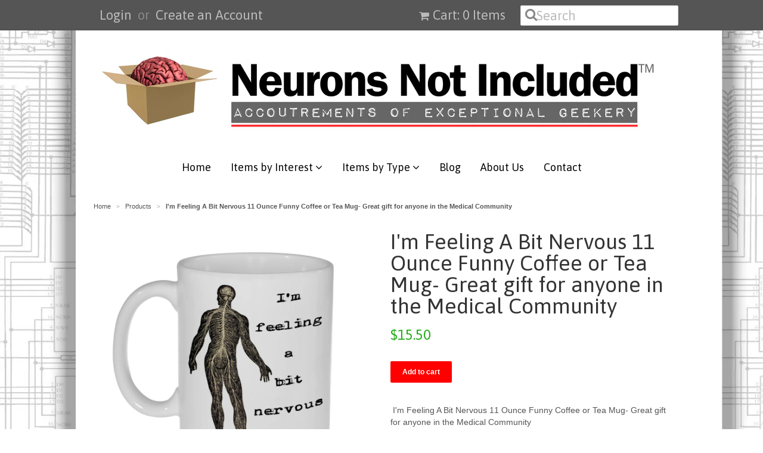

--- FILE ---
content_type: text/html; charset=utf-8
request_url: https://www.neuronsnotincluded.com/products/im-feeling-a-bit-nervous-11-ounce-funny-coffee-or-tea-mug-great-gift-for-anyone-in-the-medical-community
body_size: 15816
content:
<!doctype html>
<!--[if lt IE 7]><html class="no-js ie6 oldie" lang="en"><![endif]-->
<!--[if IE 7]><html class="no-js ie7 oldie" lang="en"><![endif]-->
<!--[if IE 8]><html class="no-js ie8 oldie" lang="en"><![endif]-->
<!--[if gt IE 8]><!--><html class="no-js" lang="en"><!--<![endif]-->
<head>


<!-- Social Share Manager v1.2 -->
<!-- START Social Share Manager -->





	
	
	
	
	
		
	
		
	
		

	 
		


		
		
	
	
	
	
	<!-- Schema.org markup for Google+ -->
	<meta itemprop="name" content="I&#39;m Feeling A Bit Nervous 11 Ounce Funny Coffee or Tea Mug- Great gift">
	<meta itemprop="description" content="I&#39;m Feeling A Bit Nervous 11 Ounce Funny Coffee or Tea Mug- Great gift for anyone in the Medical Community">
	<meta itemprop="image" content="http://www.neuronsnotincluded.com/cdn/shop/products/Feeling_A_Bit_Nervous_1024x1024.jpg?v=1680022877">
	
	<!-- Twitter Card data -->
	<meta name="twitter:card" content="product">
	<meta name="twitter:site" content="NNI_Store">
	<meta name="twitter:title" content="I&#39;m Feeling A Bit Nervous 11 Ounce Funny Coffee or Tea Mug- Great gift">
	<meta name="twitter:description" content="I&#39;m Feeling A Bit Nervous 11 Ounce Funny Coffee or Tea Mug- Great gift for anyone in the Medical Community">
	<meta name="twitter:creator" content="NNI_Store">
	<meta name="twitter:image" content="http://www.neuronsnotincluded.com/cdn/shop/products/Feeling_A_Bit_Nervous_grande.jpg?v=1680022877" />
	<meta name="twitter:data1" content="Price">
	<meta name="twitter:label1" content="$15.50 USD">
	<meta name="twitter:data2" content="Availability">
	<meta name="twitter:label2" content="in stock">
	
	<!-- Open Graph data (facebook / pinterest) -->
	<meta property="og:title" content="I&#39;m Feeling A Bit Nervous 11 Ounce Funny Coffee or Tea Mug- Great gift" />
	<meta property="og:type" content="product" />
	<meta property="og:url" content="https://www.neuronsnotincluded.com/products/im-feeling-a-bit-nervous-11-ounce-funny-coffee-or-tea-mug-great-gift-for-anyone-in-the-medical-community" />
	<meta property="og:image" content="http://www.neuronsnotincluded.com/cdn/shop/products/Feeling_A_Bit_Nervous_1024x1024.jpg?v=1680022877" />
	<meta property="og:description" content="I&#39;m Feeling A Bit Nervous 11 Ounce Funny Coffee or Tea Mug- Great gift for anyone in the Medical Community" />
	<meta property="og:site_name" content="Neurons Not Included™" />
	<meta property="product:price:amount" content="15.50" />
	<meta property="product:price:currency" content="USD" />
	<meta property="og:availability" content="instock" />



<!-- Social Verification -->


	<!-- warning: facebook insights not configured -->



	<!-- warning: pinterest verify not configured -->


<!-- END Social Share Manager -->


  <meta name="p:domain_verify" content="090b8e7725ff06422721b248741a2867"/>
  
  <link rel="shortcut icon" href="//www.neuronsnotincluded.com/cdn/shop/t/9/assets/favicon.png?v=18534456591835158431428686758" type="image/png" />
  <meta charset="utf-8">
  <!--[if IE]><meta http-equiv='X-UA-Compatible' content='IE=edge,chrome=1'><![endif]-->

  <title>
  I&#39;m Feeling A Bit Nervous 11 Ounce Funny Coffee or Tea Mug- Great gift &ndash; Neurons Not Included™
  </title>

  
  <meta name="description" content="I&#39;m Feeling A Bit Nervous 11 Ounce Funny Coffee or Tea Mug- Great gift for anyone in the Medical Community" />
  

  <meta name="viewport" content="width=device-width, initial-scale=1.0" />

  <link rel="canonical" href="https://www.neuronsnotincluded.com/products/im-feeling-a-bit-nervous-11-ounce-funny-coffee-or-tea-mug-great-gift-for-anyone-in-the-medical-community" />

  


  <meta property="og:type" content="product" />
  <meta property="og:title" content="I&#39;m Feeling A Bit Nervous 11 Ounce Funny Coffee or Tea Mug- Great gift for anyone in the Medical Community" />
  
  <meta property="og:image" content="http://www.neuronsnotincluded.com/cdn/shop/products/Feeling_A_Bit_Nervous_grande.jpg?v=1680022877" />
  <meta property="og:image:secure_url" content="https://www.neuronsnotincluded.com/cdn/shop/products/Feeling_A_Bit_Nervous_grande.jpg?v=1680022877" />
  
  <meta property="og:image" content="http://www.neuronsnotincluded.com/cdn/shop/products/back-of-mug-2_ddd9e3f1-c9aa-49a3-bca8-b4410ad3e7bd_grande.png?v=1680022877" />
  <meta property="og:image:secure_url" content="https://www.neuronsnotincluded.com/cdn/shop/products/back-of-mug-2_ddd9e3f1-c9aa-49a3-bca8-b4410ad3e7bd_grande.png?v=1680022877" />
  
  <meta property="og:price:amount" content="15.50" />
  <meta property="og:price:currency" content="USD" />



<meta property="og:description" content="I&#39;m Feeling A Bit Nervous 11 Ounce Funny Coffee or Tea Mug- Great gift for anyone in the Medical Community" />

<meta property="og:url" content="https://www.neuronsnotincluded.com/products/im-feeling-a-bit-nervous-11-ounce-funny-coffee-or-tea-mug-great-gift-for-anyone-in-the-medical-community" />
<meta property="og:site_name" content="Neurons Not Included™" />

  
 

  <meta name="twitter:card" content="product" />
  <meta name="twitter:title" content="I&#39;m Feeling A Bit Nervous 11 Ounce Funny Coffee or Tea Mug- Great gift for anyone in the Medical Community" />
  <meta name="twitter:description" content=" I&#39;m Feeling A Bit Nervous 11 Ounce Funny Coffee or Tea Mug- Great gift for anyone in the Medical CommunityTechnicam notitia (the technical bits)Mug holds 11oz / 325ml of your favorite ho..." />
  <meta name="twitter:image" content="http://www.neuronsnotincluded.com/cdn/shop/products/Feeling_A_Bit_Nervous_large.jpg?v=1680022877" />
  <meta name="twitter:label1" content="PRICE" />
  <meta name="twitter:data1" content="$15.50 USD" />
  <meta name="twitter:label2" content="VENDOR" />
  <meta name="twitter:data2" content="Neurons Not Included" />


  <link href="//www.neuronsnotincluded.com/cdn/shop/t/9/assets/styles.scss.css?v=124778545191444336051674755278" rel="stylesheet" type="text/css" media="all" />
  <link href="//www.neuronsnotincluded.com/cdn/s/global/social/social-icons.css" rel="stylesheet" type="text/css" media="all" />
  <link href="//netdna.bootstrapcdn.com/font-awesome/4.0.3/css/font-awesome.css" rel="stylesheet" type="text/css" media="all" />
  
  <link rel="stylesheet" type="text/css" href="//fonts.googleapis.com/css?family=Asap:300,400,700">
  
  
  <link rel="stylesheet" type="text/css" href="//fonts.googleapis.com/css?family=Asap:300,400,700">
  
  <script src="//www.neuronsnotincluded.com/cdn/shop/t/9/assets/html5shiv.js?v=107268875627107148941428187286" type="text/javascript"></script>

  <script>window.performance && window.performance.mark && window.performance.mark('shopify.content_for_header.start');</script><meta id="shopify-digital-wallet" name="shopify-digital-wallet" content="/2121004/digital_wallets/dialog">
<meta name="shopify-checkout-api-token" content="b144ddd6e9a175001f0ffa59ce757c07">
<meta id="in-context-paypal-metadata" data-shop-id="2121004" data-venmo-supported="false" data-environment="production" data-locale="en_US" data-paypal-v4="true" data-currency="USD">
<link rel="alternate" type="application/json+oembed" href="https://www.neuronsnotincluded.com/products/im-feeling-a-bit-nervous-11-ounce-funny-coffee-or-tea-mug-great-gift-for-anyone-in-the-medical-community.oembed">
<script async="async" src="/checkouts/internal/preloads.js?locale=en-US"></script>
<link rel="preconnect" href="https://shop.app" crossorigin="anonymous">
<script async="async" src="https://shop.app/checkouts/internal/preloads.js?locale=en-US&shop_id=2121004" crossorigin="anonymous"></script>
<script id="apple-pay-shop-capabilities" type="application/json">{"shopId":2121004,"countryCode":"US","currencyCode":"USD","merchantCapabilities":["supports3DS"],"merchantId":"gid:\/\/shopify\/Shop\/2121004","merchantName":"Neurons Not Included™","requiredBillingContactFields":["postalAddress","email"],"requiredShippingContactFields":["postalAddress","email"],"shippingType":"shipping","supportedNetworks":["visa","masterCard"],"total":{"type":"pending","label":"Neurons Not Included™","amount":"1.00"},"shopifyPaymentsEnabled":true,"supportsSubscriptions":true}</script>
<script id="shopify-features" type="application/json">{"accessToken":"b144ddd6e9a175001f0ffa59ce757c07","betas":["rich-media-storefront-analytics"],"domain":"www.neuronsnotincluded.com","predictiveSearch":true,"shopId":2121004,"locale":"en"}</script>
<script>var Shopify = Shopify || {};
Shopify.shop = "neurons-not-included.myshopify.com";
Shopify.locale = "en";
Shopify.currency = {"active":"USD","rate":"1.0"};
Shopify.country = "US";
Shopify.theme = {"name":"NNI Minimal ","id":11095729,"schema_name":null,"schema_version":null,"theme_store_id":null,"role":"main"};
Shopify.theme.handle = "null";
Shopify.theme.style = {"id":null,"handle":null};
Shopify.cdnHost = "www.neuronsnotincluded.com/cdn";
Shopify.routes = Shopify.routes || {};
Shopify.routes.root = "/";</script>
<script type="module">!function(o){(o.Shopify=o.Shopify||{}).modules=!0}(window);</script>
<script>!function(o){function n(){var o=[];function n(){o.push(Array.prototype.slice.apply(arguments))}return n.q=o,n}var t=o.Shopify=o.Shopify||{};t.loadFeatures=n(),t.autoloadFeatures=n()}(window);</script>
<script>
  window.ShopifyPay = window.ShopifyPay || {};
  window.ShopifyPay.apiHost = "shop.app\/pay";
  window.ShopifyPay.redirectState = null;
</script>
<script id="shop-js-analytics" type="application/json">{"pageType":"product"}</script>
<script defer="defer" async type="module" src="//www.neuronsnotincluded.com/cdn/shopifycloud/shop-js/modules/v2/client.init-shop-cart-sync_BdyHc3Nr.en.esm.js"></script>
<script defer="defer" async type="module" src="//www.neuronsnotincluded.com/cdn/shopifycloud/shop-js/modules/v2/chunk.common_Daul8nwZ.esm.js"></script>
<script type="module">
  await import("//www.neuronsnotincluded.com/cdn/shopifycloud/shop-js/modules/v2/client.init-shop-cart-sync_BdyHc3Nr.en.esm.js");
await import("//www.neuronsnotincluded.com/cdn/shopifycloud/shop-js/modules/v2/chunk.common_Daul8nwZ.esm.js");

  window.Shopify.SignInWithShop?.initShopCartSync?.({"fedCMEnabled":true,"windoidEnabled":true});

</script>
<script>
  window.Shopify = window.Shopify || {};
  if (!window.Shopify.featureAssets) window.Shopify.featureAssets = {};
  window.Shopify.featureAssets['shop-js'] = {"shop-cart-sync":["modules/v2/client.shop-cart-sync_QYOiDySF.en.esm.js","modules/v2/chunk.common_Daul8nwZ.esm.js"],"init-fed-cm":["modules/v2/client.init-fed-cm_DchLp9rc.en.esm.js","modules/v2/chunk.common_Daul8nwZ.esm.js"],"shop-button":["modules/v2/client.shop-button_OV7bAJc5.en.esm.js","modules/v2/chunk.common_Daul8nwZ.esm.js"],"init-windoid":["modules/v2/client.init-windoid_DwxFKQ8e.en.esm.js","modules/v2/chunk.common_Daul8nwZ.esm.js"],"shop-cash-offers":["modules/v2/client.shop-cash-offers_DWtL6Bq3.en.esm.js","modules/v2/chunk.common_Daul8nwZ.esm.js","modules/v2/chunk.modal_CQq8HTM6.esm.js"],"shop-toast-manager":["modules/v2/client.shop-toast-manager_CX9r1SjA.en.esm.js","modules/v2/chunk.common_Daul8nwZ.esm.js"],"init-shop-email-lookup-coordinator":["modules/v2/client.init-shop-email-lookup-coordinator_UhKnw74l.en.esm.js","modules/v2/chunk.common_Daul8nwZ.esm.js"],"pay-button":["modules/v2/client.pay-button_DzxNnLDY.en.esm.js","modules/v2/chunk.common_Daul8nwZ.esm.js"],"avatar":["modules/v2/client.avatar_BTnouDA3.en.esm.js"],"init-shop-cart-sync":["modules/v2/client.init-shop-cart-sync_BdyHc3Nr.en.esm.js","modules/v2/chunk.common_Daul8nwZ.esm.js"],"shop-login-button":["modules/v2/client.shop-login-button_D8B466_1.en.esm.js","modules/v2/chunk.common_Daul8nwZ.esm.js","modules/v2/chunk.modal_CQq8HTM6.esm.js"],"init-customer-accounts-sign-up":["modules/v2/client.init-customer-accounts-sign-up_C8fpPm4i.en.esm.js","modules/v2/client.shop-login-button_D8B466_1.en.esm.js","modules/v2/chunk.common_Daul8nwZ.esm.js","modules/v2/chunk.modal_CQq8HTM6.esm.js"],"init-shop-for-new-customer-accounts":["modules/v2/client.init-shop-for-new-customer-accounts_CVTO0Ztu.en.esm.js","modules/v2/client.shop-login-button_D8B466_1.en.esm.js","modules/v2/chunk.common_Daul8nwZ.esm.js","modules/v2/chunk.modal_CQq8HTM6.esm.js"],"init-customer-accounts":["modules/v2/client.init-customer-accounts_dRgKMfrE.en.esm.js","modules/v2/client.shop-login-button_D8B466_1.en.esm.js","modules/v2/chunk.common_Daul8nwZ.esm.js","modules/v2/chunk.modal_CQq8HTM6.esm.js"],"shop-follow-button":["modules/v2/client.shop-follow-button_CkZpjEct.en.esm.js","modules/v2/chunk.common_Daul8nwZ.esm.js","modules/v2/chunk.modal_CQq8HTM6.esm.js"],"lead-capture":["modules/v2/client.lead-capture_BntHBhfp.en.esm.js","modules/v2/chunk.common_Daul8nwZ.esm.js","modules/v2/chunk.modal_CQq8HTM6.esm.js"],"checkout-modal":["modules/v2/client.checkout-modal_CfxcYbTm.en.esm.js","modules/v2/chunk.common_Daul8nwZ.esm.js","modules/v2/chunk.modal_CQq8HTM6.esm.js"],"shop-login":["modules/v2/client.shop-login_Da4GZ2H6.en.esm.js","modules/v2/chunk.common_Daul8nwZ.esm.js","modules/v2/chunk.modal_CQq8HTM6.esm.js"],"payment-terms":["modules/v2/client.payment-terms_MV4M3zvL.en.esm.js","modules/v2/chunk.common_Daul8nwZ.esm.js","modules/v2/chunk.modal_CQq8HTM6.esm.js"]};
</script>
<script id="__st">var __st={"a":2121004,"offset":-21600,"reqid":"f933bed6-0cba-418b-b16f-1b650c4b960f-1769002452","pageurl":"www.neuronsnotincluded.com\/products\/im-feeling-a-bit-nervous-11-ounce-funny-coffee-or-tea-mug-great-gift-for-anyone-in-the-medical-community","u":"c4eef2f05bf5","p":"product","rtyp":"product","rid":8167858569380};</script>
<script>window.ShopifyPaypalV4VisibilityTracking = true;</script>
<script id="captcha-bootstrap">!function(){'use strict';const t='contact',e='account',n='new_comment',o=[[t,t],['blogs',n],['comments',n],[t,'customer']],c=[[e,'customer_login'],[e,'guest_login'],[e,'recover_customer_password'],[e,'create_customer']],r=t=>t.map((([t,e])=>`form[action*='/${t}']:not([data-nocaptcha='true']) input[name='form_type'][value='${e}']`)).join(','),a=t=>()=>t?[...document.querySelectorAll(t)].map((t=>t.form)):[];function s(){const t=[...o],e=r(t);return a(e)}const i='password',u='form_key',d=['recaptcha-v3-token','g-recaptcha-response','h-captcha-response',i],f=()=>{try{return window.sessionStorage}catch{return}},m='__shopify_v',_=t=>t.elements[u];function p(t,e,n=!1){try{const o=window.sessionStorage,c=JSON.parse(o.getItem(e)),{data:r}=function(t){const{data:e,action:n}=t;return t[m]||n?{data:e,action:n}:{data:t,action:n}}(c);for(const[e,n]of Object.entries(r))t.elements[e]&&(t.elements[e].value=n);n&&o.removeItem(e)}catch(o){console.error('form repopulation failed',{error:o})}}const l='form_type',E='cptcha';function T(t){t.dataset[E]=!0}const w=window,h=w.document,L='Shopify',v='ce_forms',y='captcha';let A=!1;((t,e)=>{const n=(g='f06e6c50-85a8-45c8-87d0-21a2b65856fe',I='https://cdn.shopify.com/shopifycloud/storefront-forms-hcaptcha/ce_storefront_forms_captcha_hcaptcha.v1.5.2.iife.js',D={infoText:'Protected by hCaptcha',privacyText:'Privacy',termsText:'Terms'},(t,e,n)=>{const o=w[L][v],c=o.bindForm;if(c)return c(t,g,e,D).then(n);var r;o.q.push([[t,g,e,D],n]),r=I,A||(h.body.append(Object.assign(h.createElement('script'),{id:'captcha-provider',async:!0,src:r})),A=!0)});var g,I,D;w[L]=w[L]||{},w[L][v]=w[L][v]||{},w[L][v].q=[],w[L][y]=w[L][y]||{},w[L][y].protect=function(t,e){n(t,void 0,e),T(t)},Object.freeze(w[L][y]),function(t,e,n,w,h,L){const[v,y,A,g]=function(t,e,n){const i=e?o:[],u=t?c:[],d=[...i,...u],f=r(d),m=r(i),_=r(d.filter((([t,e])=>n.includes(e))));return[a(f),a(m),a(_),s()]}(w,h,L),I=t=>{const e=t.target;return e instanceof HTMLFormElement?e:e&&e.form},D=t=>v().includes(t);t.addEventListener('submit',(t=>{const e=I(t);if(!e)return;const n=D(e)&&!e.dataset.hcaptchaBound&&!e.dataset.recaptchaBound,o=_(e),c=g().includes(e)&&(!o||!o.value);(n||c)&&t.preventDefault(),c&&!n&&(function(t){try{if(!f())return;!function(t){const e=f();if(!e)return;const n=_(t);if(!n)return;const o=n.value;o&&e.removeItem(o)}(t);const e=Array.from(Array(32),(()=>Math.random().toString(36)[2])).join('');!function(t,e){_(t)||t.append(Object.assign(document.createElement('input'),{type:'hidden',name:u})),t.elements[u].value=e}(t,e),function(t,e){const n=f();if(!n)return;const o=[...t.querySelectorAll(`input[type='${i}']`)].map((({name:t})=>t)),c=[...d,...o],r={};for(const[a,s]of new FormData(t).entries())c.includes(a)||(r[a]=s);n.setItem(e,JSON.stringify({[m]:1,action:t.action,data:r}))}(t,e)}catch(e){console.error('failed to persist form',e)}}(e),e.submit())}));const S=(t,e)=>{t&&!t.dataset[E]&&(n(t,e.some((e=>e===t))),T(t))};for(const o of['focusin','change'])t.addEventListener(o,(t=>{const e=I(t);D(e)&&S(e,y())}));const B=e.get('form_key'),M=e.get(l),P=B&&M;t.addEventListener('DOMContentLoaded',(()=>{const t=y();if(P)for(const e of t)e.elements[l].value===M&&p(e,B);[...new Set([...A(),...v().filter((t=>'true'===t.dataset.shopifyCaptcha))])].forEach((e=>S(e,t)))}))}(h,new URLSearchParams(w.location.search),n,t,e,['guest_login'])})(!0,!0)}();</script>
<script integrity="sha256-4kQ18oKyAcykRKYeNunJcIwy7WH5gtpwJnB7kiuLZ1E=" data-source-attribution="shopify.loadfeatures" defer="defer" src="//www.neuronsnotincluded.com/cdn/shopifycloud/storefront/assets/storefront/load_feature-a0a9edcb.js" crossorigin="anonymous"></script>
<script crossorigin="anonymous" defer="defer" src="//www.neuronsnotincluded.com/cdn/shopifycloud/storefront/assets/shopify_pay/storefront-65b4c6d7.js?v=20250812"></script>
<script data-source-attribution="shopify.dynamic_checkout.dynamic.init">var Shopify=Shopify||{};Shopify.PaymentButton=Shopify.PaymentButton||{isStorefrontPortableWallets:!0,init:function(){window.Shopify.PaymentButton.init=function(){};var t=document.createElement("script");t.src="https://www.neuronsnotincluded.com/cdn/shopifycloud/portable-wallets/latest/portable-wallets.en.js",t.type="module",document.head.appendChild(t)}};
</script>
<script data-source-attribution="shopify.dynamic_checkout.buyer_consent">
  function portableWalletsHideBuyerConsent(e){var t=document.getElementById("shopify-buyer-consent"),n=document.getElementById("shopify-subscription-policy-button");t&&n&&(t.classList.add("hidden"),t.setAttribute("aria-hidden","true"),n.removeEventListener("click",e))}function portableWalletsShowBuyerConsent(e){var t=document.getElementById("shopify-buyer-consent"),n=document.getElementById("shopify-subscription-policy-button");t&&n&&(t.classList.remove("hidden"),t.removeAttribute("aria-hidden"),n.addEventListener("click",e))}window.Shopify?.PaymentButton&&(window.Shopify.PaymentButton.hideBuyerConsent=portableWalletsHideBuyerConsent,window.Shopify.PaymentButton.showBuyerConsent=portableWalletsShowBuyerConsent);
</script>
<script data-source-attribution="shopify.dynamic_checkout.cart.bootstrap">document.addEventListener("DOMContentLoaded",(function(){function t(){return document.querySelector("shopify-accelerated-checkout-cart, shopify-accelerated-checkout")}if(t())Shopify.PaymentButton.init();else{new MutationObserver((function(e,n){t()&&(Shopify.PaymentButton.init(),n.disconnect())})).observe(document.body,{childList:!0,subtree:!0})}}));
</script>
<link id="shopify-accelerated-checkout-styles" rel="stylesheet" media="screen" href="https://www.neuronsnotincluded.com/cdn/shopifycloud/portable-wallets/latest/accelerated-checkout-backwards-compat.css" crossorigin="anonymous">
<style id="shopify-accelerated-checkout-cart">
        #shopify-buyer-consent {
  margin-top: 1em;
  display: inline-block;
  width: 100%;
}

#shopify-buyer-consent.hidden {
  display: none;
}

#shopify-subscription-policy-button {
  background: none;
  border: none;
  padding: 0;
  text-decoration: underline;
  font-size: inherit;
  cursor: pointer;
}

#shopify-subscription-policy-button::before {
  box-shadow: none;
}

      </style>

<script>window.performance && window.performance.mark && window.performance.mark('shopify.content_for_header.end');</script>

  <script type="text/javascript" src="//ajax.googleapis.com/ajax/libs/jquery/1.7/jquery.min.js"></script>

  <script src="//www.neuronsnotincluded.com/cdn/shopifycloud/storefront/assets/themes_support/option_selection-b017cd28.js" type="text/javascript"></script>
  <script src="//www.neuronsnotincluded.com/cdn/shopifycloud/storefront/assets/themes_support/api.jquery-7ab1a3a4.js" type="text/javascript"></script>

  
  
  
  <meta name="twitter:creator" content="@NNI_Store">
<meta name="twitter:site" content="@NNI_Store">


  <!-- Product Card --> 
  <meta name="twitter:card" content="product">
  <meta name="twitter:title" content="I&#39;m Feeling A Bit Nervous 11 Ounce Funny Coffee or Tea Mug- Great gift for anyone in the Medical Community">
  <meta name="twitter:description" content=" I&#39;m Feeling A Bit Nervous 11 Ounce Funny Coffee or Tea Mug- Great gift for anyone in the Medical CommunityTechnicam notitia (the technical bits)Mug holds 11oz / 325ml of your favorite ho..." />
  <meta name="twitter:image:src" content="http://www.neuronsnotincluded.com/cdn/shop/products/Feeling_A_Bit_Nervous_grande.jpg?v=1680022877">
  <meta name="twitter:data1" content="$15.50 USD" />
  <meta name="twitter:label1" content="PRICE">
  
    <meta name="twitter:data2" content="In stock">
  
  <meta name="twitter:label2" content="AVAILABILITY">
  <!-- EO Product Card --> 


  <meta name="p:domain_verify" content="f2e8b13f7573e94b7a562152b57a3fd5"/>
<link href="https://monorail-edge.shopifysvc.com" rel="dns-prefetch">
<script>(function(){if ("sendBeacon" in navigator && "performance" in window) {try {var session_token_from_headers = performance.getEntriesByType('navigation')[0].serverTiming.find(x => x.name == '_s').description;} catch {var session_token_from_headers = undefined;}var session_cookie_matches = document.cookie.match(/_shopify_s=([^;]*)/);var session_token_from_cookie = session_cookie_matches && session_cookie_matches.length === 2 ? session_cookie_matches[1] : "";var session_token = session_token_from_headers || session_token_from_cookie || "";function handle_abandonment_event(e) {var entries = performance.getEntries().filter(function(entry) {return /monorail-edge.shopifysvc.com/.test(entry.name);});if (!window.abandonment_tracked && entries.length === 0) {window.abandonment_tracked = true;var currentMs = Date.now();var navigation_start = performance.timing.navigationStart;var payload = {shop_id: 2121004,url: window.location.href,navigation_start,duration: currentMs - navigation_start,session_token,page_type: "product"};window.navigator.sendBeacon("https://monorail-edge.shopifysvc.com/v1/produce", JSON.stringify({schema_id: "online_store_buyer_site_abandonment/1.1",payload: payload,metadata: {event_created_at_ms: currentMs,event_sent_at_ms: currentMs}}));}}window.addEventListener('pagehide', handle_abandonment_event);}}());</script>
<script id="web-pixels-manager-setup">(function e(e,d,r,n,o){if(void 0===o&&(o={}),!Boolean(null===(a=null===(i=window.Shopify)||void 0===i?void 0:i.analytics)||void 0===a?void 0:a.replayQueue)){var i,a;window.Shopify=window.Shopify||{};var t=window.Shopify;t.analytics=t.analytics||{};var s=t.analytics;s.replayQueue=[],s.publish=function(e,d,r){return s.replayQueue.push([e,d,r]),!0};try{self.performance.mark("wpm:start")}catch(e){}var l=function(){var e={modern:/Edge?\/(1{2}[4-9]|1[2-9]\d|[2-9]\d{2}|\d{4,})\.\d+(\.\d+|)|Firefox\/(1{2}[4-9]|1[2-9]\d|[2-9]\d{2}|\d{4,})\.\d+(\.\d+|)|Chrom(ium|e)\/(9{2}|\d{3,})\.\d+(\.\d+|)|(Maci|X1{2}).+ Version\/(15\.\d+|(1[6-9]|[2-9]\d|\d{3,})\.\d+)([,.]\d+|)( \(\w+\)|)( Mobile\/\w+|) Safari\/|Chrome.+OPR\/(9{2}|\d{3,})\.\d+\.\d+|(CPU[ +]OS|iPhone[ +]OS|CPU[ +]iPhone|CPU IPhone OS|CPU iPad OS)[ +]+(15[._]\d+|(1[6-9]|[2-9]\d|\d{3,})[._]\d+)([._]\d+|)|Android:?[ /-](13[3-9]|1[4-9]\d|[2-9]\d{2}|\d{4,})(\.\d+|)(\.\d+|)|Android.+Firefox\/(13[5-9]|1[4-9]\d|[2-9]\d{2}|\d{4,})\.\d+(\.\d+|)|Android.+Chrom(ium|e)\/(13[3-9]|1[4-9]\d|[2-9]\d{2}|\d{4,})\.\d+(\.\d+|)|SamsungBrowser\/([2-9]\d|\d{3,})\.\d+/,legacy:/Edge?\/(1[6-9]|[2-9]\d|\d{3,})\.\d+(\.\d+|)|Firefox\/(5[4-9]|[6-9]\d|\d{3,})\.\d+(\.\d+|)|Chrom(ium|e)\/(5[1-9]|[6-9]\d|\d{3,})\.\d+(\.\d+|)([\d.]+$|.*Safari\/(?![\d.]+ Edge\/[\d.]+$))|(Maci|X1{2}).+ Version\/(10\.\d+|(1[1-9]|[2-9]\d|\d{3,})\.\d+)([,.]\d+|)( \(\w+\)|)( Mobile\/\w+|) Safari\/|Chrome.+OPR\/(3[89]|[4-9]\d|\d{3,})\.\d+\.\d+|(CPU[ +]OS|iPhone[ +]OS|CPU[ +]iPhone|CPU IPhone OS|CPU iPad OS)[ +]+(10[._]\d+|(1[1-9]|[2-9]\d|\d{3,})[._]\d+)([._]\d+|)|Android:?[ /-](13[3-9]|1[4-9]\d|[2-9]\d{2}|\d{4,})(\.\d+|)(\.\d+|)|Mobile Safari.+OPR\/([89]\d|\d{3,})\.\d+\.\d+|Android.+Firefox\/(13[5-9]|1[4-9]\d|[2-9]\d{2}|\d{4,})\.\d+(\.\d+|)|Android.+Chrom(ium|e)\/(13[3-9]|1[4-9]\d|[2-9]\d{2}|\d{4,})\.\d+(\.\d+|)|Android.+(UC? ?Browser|UCWEB|U3)[ /]?(15\.([5-9]|\d{2,})|(1[6-9]|[2-9]\d|\d{3,})\.\d+)\.\d+|SamsungBrowser\/(5\.\d+|([6-9]|\d{2,})\.\d+)|Android.+MQ{2}Browser\/(14(\.(9|\d{2,})|)|(1[5-9]|[2-9]\d|\d{3,})(\.\d+|))(\.\d+|)|K[Aa][Ii]OS\/(3\.\d+|([4-9]|\d{2,})\.\d+)(\.\d+|)/},d=e.modern,r=e.legacy,n=navigator.userAgent;return n.match(d)?"modern":n.match(r)?"legacy":"unknown"}(),u="modern"===l?"modern":"legacy",c=(null!=n?n:{modern:"",legacy:""})[u],f=function(e){return[e.baseUrl,"/wpm","/b",e.hashVersion,"modern"===e.buildTarget?"m":"l",".js"].join("")}({baseUrl:d,hashVersion:r,buildTarget:u}),m=function(e){var d=e.version,r=e.bundleTarget,n=e.surface,o=e.pageUrl,i=e.monorailEndpoint;return{emit:function(e){var a=e.status,t=e.errorMsg,s=(new Date).getTime(),l=JSON.stringify({metadata:{event_sent_at_ms:s},events:[{schema_id:"web_pixels_manager_load/3.1",payload:{version:d,bundle_target:r,page_url:o,status:a,surface:n,error_msg:t},metadata:{event_created_at_ms:s}}]});if(!i)return console&&console.warn&&console.warn("[Web Pixels Manager] No Monorail endpoint provided, skipping logging."),!1;try{return self.navigator.sendBeacon.bind(self.navigator)(i,l)}catch(e){}var u=new XMLHttpRequest;try{return u.open("POST",i,!0),u.setRequestHeader("Content-Type","text/plain"),u.send(l),!0}catch(e){return console&&console.warn&&console.warn("[Web Pixels Manager] Got an unhandled error while logging to Monorail."),!1}}}}({version:r,bundleTarget:l,surface:e.surface,pageUrl:self.location.href,monorailEndpoint:e.monorailEndpoint});try{o.browserTarget=l,function(e){var d=e.src,r=e.async,n=void 0===r||r,o=e.onload,i=e.onerror,a=e.sri,t=e.scriptDataAttributes,s=void 0===t?{}:t,l=document.createElement("script"),u=document.querySelector("head"),c=document.querySelector("body");if(l.async=n,l.src=d,a&&(l.integrity=a,l.crossOrigin="anonymous"),s)for(var f in s)if(Object.prototype.hasOwnProperty.call(s,f))try{l.dataset[f]=s[f]}catch(e){}if(o&&l.addEventListener("load",o),i&&l.addEventListener("error",i),u)u.appendChild(l);else{if(!c)throw new Error("Did not find a head or body element to append the script");c.appendChild(l)}}({src:f,async:!0,onload:function(){if(!function(){var e,d;return Boolean(null===(d=null===(e=window.Shopify)||void 0===e?void 0:e.analytics)||void 0===d?void 0:d.initialized)}()){var d=window.webPixelsManager.init(e)||void 0;if(d){var r=window.Shopify.analytics;r.replayQueue.forEach((function(e){var r=e[0],n=e[1],o=e[2];d.publishCustomEvent(r,n,o)})),r.replayQueue=[],r.publish=d.publishCustomEvent,r.visitor=d.visitor,r.initialized=!0}}},onerror:function(){return m.emit({status:"failed",errorMsg:"".concat(f," has failed to load")})},sri:function(e){var d=/^sha384-[A-Za-z0-9+/=]+$/;return"string"==typeof e&&d.test(e)}(c)?c:"",scriptDataAttributes:o}),m.emit({status:"loading"})}catch(e){m.emit({status:"failed",errorMsg:(null==e?void 0:e.message)||"Unknown error"})}}})({shopId: 2121004,storefrontBaseUrl: "https://www.neuronsnotincluded.com",extensionsBaseUrl: "https://extensions.shopifycdn.com/cdn/shopifycloud/web-pixels-manager",monorailEndpoint: "https://monorail-edge.shopifysvc.com/unstable/produce_batch",surface: "storefront-renderer",enabledBetaFlags: ["2dca8a86"],webPixelsConfigList: [{"id":"156958884","eventPayloadVersion":"v1","runtimeContext":"LAX","scriptVersion":"1","type":"CUSTOM","privacyPurposes":["ANALYTICS"],"name":"Google Analytics tag (migrated)"},{"id":"shopify-app-pixel","configuration":"{}","eventPayloadVersion":"v1","runtimeContext":"STRICT","scriptVersion":"0450","apiClientId":"shopify-pixel","type":"APP","privacyPurposes":["ANALYTICS","MARKETING"]},{"id":"shopify-custom-pixel","eventPayloadVersion":"v1","runtimeContext":"LAX","scriptVersion":"0450","apiClientId":"shopify-pixel","type":"CUSTOM","privacyPurposes":["ANALYTICS","MARKETING"]}],isMerchantRequest: false,initData: {"shop":{"name":"Neurons Not Included™","paymentSettings":{"currencyCode":"USD"},"myshopifyDomain":"neurons-not-included.myshopify.com","countryCode":"US","storefrontUrl":"https:\/\/www.neuronsnotincluded.com"},"customer":null,"cart":null,"checkout":null,"productVariants":[{"price":{"amount":15.5,"currencyCode":"USD"},"product":{"title":"I'm Feeling A Bit Nervous 11 Ounce Funny Coffee or Tea Mug- Great gift for anyone in the Medical Community","vendor":"Neurons Not Included","id":"8167858569380","untranslatedTitle":"I'm Feeling A Bit Nervous 11 Ounce Funny Coffee or Tea Mug- Great gift for anyone in the Medical Community","url":"\/products\/im-feeling-a-bit-nervous-11-ounce-funny-coffee-or-tea-mug-great-gift-for-anyone-in-the-medical-community","type":"Coffee Mug"},"id":"44303724970148","image":{"src":"\/\/www.neuronsnotincluded.com\/cdn\/shop\/products\/Feeling_A_Bit_Nervous.jpg?v=1680022877"},"sku":"B0BZT72SXL","title":"Default Title","untranslatedTitle":"Default Title"}],"purchasingCompany":null},},"https://www.neuronsnotincluded.com/cdn","fcfee988w5aeb613cpc8e4bc33m6693e112",{"modern":"","legacy":""},{"shopId":"2121004","storefrontBaseUrl":"https:\/\/www.neuronsnotincluded.com","extensionBaseUrl":"https:\/\/extensions.shopifycdn.com\/cdn\/shopifycloud\/web-pixels-manager","surface":"storefront-renderer","enabledBetaFlags":"[\"2dca8a86\"]","isMerchantRequest":"false","hashVersion":"fcfee988w5aeb613cpc8e4bc33m6693e112","publish":"custom","events":"[[\"page_viewed\",{}],[\"product_viewed\",{\"productVariant\":{\"price\":{\"amount\":15.5,\"currencyCode\":\"USD\"},\"product\":{\"title\":\"I'm Feeling A Bit Nervous 11 Ounce Funny Coffee or Tea Mug- Great gift for anyone in the Medical Community\",\"vendor\":\"Neurons Not Included\",\"id\":\"8167858569380\",\"untranslatedTitle\":\"I'm Feeling A Bit Nervous 11 Ounce Funny Coffee or Tea Mug- Great gift for anyone in the Medical Community\",\"url\":\"\/products\/im-feeling-a-bit-nervous-11-ounce-funny-coffee-or-tea-mug-great-gift-for-anyone-in-the-medical-community\",\"type\":\"Coffee Mug\"},\"id\":\"44303724970148\",\"image\":{\"src\":\"\/\/www.neuronsnotincluded.com\/cdn\/shop\/products\/Feeling_A_Bit_Nervous.jpg?v=1680022877\"},\"sku\":\"B0BZT72SXL\",\"title\":\"Default Title\",\"untranslatedTitle\":\"Default Title\"}}]]"});</script><script>
  window.ShopifyAnalytics = window.ShopifyAnalytics || {};
  window.ShopifyAnalytics.meta = window.ShopifyAnalytics.meta || {};
  window.ShopifyAnalytics.meta.currency = 'USD';
  var meta = {"product":{"id":8167858569380,"gid":"gid:\/\/shopify\/Product\/8167858569380","vendor":"Neurons Not Included","type":"Coffee Mug","handle":"im-feeling-a-bit-nervous-11-ounce-funny-coffee-or-tea-mug-great-gift-for-anyone-in-the-medical-community","variants":[{"id":44303724970148,"price":1550,"name":"I'm Feeling A Bit Nervous 11 Ounce Funny Coffee or Tea Mug- Great gift for anyone in the Medical Community","public_title":null,"sku":"B0BZT72SXL"}],"remote":false},"page":{"pageType":"product","resourceType":"product","resourceId":8167858569380,"requestId":"f933bed6-0cba-418b-b16f-1b650c4b960f-1769002452"}};
  for (var attr in meta) {
    window.ShopifyAnalytics.meta[attr] = meta[attr];
  }
</script>
<script class="analytics">
  (function () {
    var customDocumentWrite = function(content) {
      var jquery = null;

      if (window.jQuery) {
        jquery = window.jQuery;
      } else if (window.Checkout && window.Checkout.$) {
        jquery = window.Checkout.$;
      }

      if (jquery) {
        jquery('body').append(content);
      }
    };

    var hasLoggedConversion = function(token) {
      if (token) {
        return document.cookie.indexOf('loggedConversion=' + token) !== -1;
      }
      return false;
    }

    var setCookieIfConversion = function(token) {
      if (token) {
        var twoMonthsFromNow = new Date(Date.now());
        twoMonthsFromNow.setMonth(twoMonthsFromNow.getMonth() + 2);

        document.cookie = 'loggedConversion=' + token + '; expires=' + twoMonthsFromNow;
      }
    }

    var trekkie = window.ShopifyAnalytics.lib = window.trekkie = window.trekkie || [];
    if (trekkie.integrations) {
      return;
    }
    trekkie.methods = [
      'identify',
      'page',
      'ready',
      'track',
      'trackForm',
      'trackLink'
    ];
    trekkie.factory = function(method) {
      return function() {
        var args = Array.prototype.slice.call(arguments);
        args.unshift(method);
        trekkie.push(args);
        return trekkie;
      };
    };
    for (var i = 0; i < trekkie.methods.length; i++) {
      var key = trekkie.methods[i];
      trekkie[key] = trekkie.factory(key);
    }
    trekkie.load = function(config) {
      trekkie.config = config || {};
      trekkie.config.initialDocumentCookie = document.cookie;
      var first = document.getElementsByTagName('script')[0];
      var script = document.createElement('script');
      script.type = 'text/javascript';
      script.onerror = function(e) {
        var scriptFallback = document.createElement('script');
        scriptFallback.type = 'text/javascript';
        scriptFallback.onerror = function(error) {
                var Monorail = {
      produce: function produce(monorailDomain, schemaId, payload) {
        var currentMs = new Date().getTime();
        var event = {
          schema_id: schemaId,
          payload: payload,
          metadata: {
            event_created_at_ms: currentMs,
            event_sent_at_ms: currentMs
          }
        };
        return Monorail.sendRequest("https://" + monorailDomain + "/v1/produce", JSON.stringify(event));
      },
      sendRequest: function sendRequest(endpointUrl, payload) {
        // Try the sendBeacon API
        if (window && window.navigator && typeof window.navigator.sendBeacon === 'function' && typeof window.Blob === 'function' && !Monorail.isIos12()) {
          var blobData = new window.Blob([payload], {
            type: 'text/plain'
          });

          if (window.navigator.sendBeacon(endpointUrl, blobData)) {
            return true;
          } // sendBeacon was not successful

        } // XHR beacon

        var xhr = new XMLHttpRequest();

        try {
          xhr.open('POST', endpointUrl);
          xhr.setRequestHeader('Content-Type', 'text/plain');
          xhr.send(payload);
        } catch (e) {
          console.log(e);
        }

        return false;
      },
      isIos12: function isIos12() {
        return window.navigator.userAgent.lastIndexOf('iPhone; CPU iPhone OS 12_') !== -1 || window.navigator.userAgent.lastIndexOf('iPad; CPU OS 12_') !== -1;
      }
    };
    Monorail.produce('monorail-edge.shopifysvc.com',
      'trekkie_storefront_load_errors/1.1',
      {shop_id: 2121004,
      theme_id: 11095729,
      app_name: "storefront",
      context_url: window.location.href,
      source_url: "//www.neuronsnotincluded.com/cdn/s/trekkie.storefront.cd680fe47e6c39ca5d5df5f0a32d569bc48c0f27.min.js"});

        };
        scriptFallback.async = true;
        scriptFallback.src = '//www.neuronsnotincluded.com/cdn/s/trekkie.storefront.cd680fe47e6c39ca5d5df5f0a32d569bc48c0f27.min.js';
        first.parentNode.insertBefore(scriptFallback, first);
      };
      script.async = true;
      script.src = '//www.neuronsnotincluded.com/cdn/s/trekkie.storefront.cd680fe47e6c39ca5d5df5f0a32d569bc48c0f27.min.js';
      first.parentNode.insertBefore(script, first);
    };
    trekkie.load(
      {"Trekkie":{"appName":"storefront","development":false,"defaultAttributes":{"shopId":2121004,"isMerchantRequest":null,"themeId":11095729,"themeCityHash":"16004085185403144021","contentLanguage":"en","currency":"USD","eventMetadataId":"2120c89e-14a2-456a-bece-67293e238410"},"isServerSideCookieWritingEnabled":true,"monorailRegion":"shop_domain","enabledBetaFlags":["65f19447"]},"Session Attribution":{},"S2S":{"facebookCapiEnabled":false,"source":"trekkie-storefront-renderer","apiClientId":580111}}
    );

    var loaded = false;
    trekkie.ready(function() {
      if (loaded) return;
      loaded = true;

      window.ShopifyAnalytics.lib = window.trekkie;

      var originalDocumentWrite = document.write;
      document.write = customDocumentWrite;
      try { window.ShopifyAnalytics.merchantGoogleAnalytics.call(this); } catch(error) {};
      document.write = originalDocumentWrite;

      window.ShopifyAnalytics.lib.page(null,{"pageType":"product","resourceType":"product","resourceId":8167858569380,"requestId":"f933bed6-0cba-418b-b16f-1b650c4b960f-1769002452","shopifyEmitted":true});

      var match = window.location.pathname.match(/checkouts\/(.+)\/(thank_you|post_purchase)/)
      var token = match? match[1]: undefined;
      if (!hasLoggedConversion(token)) {
        setCookieIfConversion(token);
        window.ShopifyAnalytics.lib.track("Viewed Product",{"currency":"USD","variantId":44303724970148,"productId":8167858569380,"productGid":"gid:\/\/shopify\/Product\/8167858569380","name":"I'm Feeling A Bit Nervous 11 Ounce Funny Coffee or Tea Mug- Great gift for anyone in the Medical Community","price":"15.50","sku":"B0BZT72SXL","brand":"Neurons Not Included","variant":null,"category":"Coffee Mug","nonInteraction":true,"remote":false},undefined,undefined,{"shopifyEmitted":true});
      window.ShopifyAnalytics.lib.track("monorail:\/\/trekkie_storefront_viewed_product\/1.1",{"currency":"USD","variantId":44303724970148,"productId":8167858569380,"productGid":"gid:\/\/shopify\/Product\/8167858569380","name":"I'm Feeling A Bit Nervous 11 Ounce Funny Coffee or Tea Mug- Great gift for anyone in the Medical Community","price":"15.50","sku":"B0BZT72SXL","brand":"Neurons Not Included","variant":null,"category":"Coffee Mug","nonInteraction":true,"remote":false,"referer":"https:\/\/www.neuronsnotincluded.com\/products\/im-feeling-a-bit-nervous-11-ounce-funny-coffee-or-tea-mug-great-gift-for-anyone-in-the-medical-community"});
      }
    });


        var eventsListenerScript = document.createElement('script');
        eventsListenerScript.async = true;
        eventsListenerScript.src = "//www.neuronsnotincluded.com/cdn/shopifycloud/storefront/assets/shop_events_listener-3da45d37.js";
        document.getElementsByTagName('head')[0].appendChild(eventsListenerScript);

})();</script>
  <script>
  if (!window.ga || (window.ga && typeof window.ga !== 'function')) {
    window.ga = function ga() {
      (window.ga.q = window.ga.q || []).push(arguments);
      if (window.Shopify && window.Shopify.analytics && typeof window.Shopify.analytics.publish === 'function') {
        window.Shopify.analytics.publish("ga_stub_called", {}, {sendTo: "google_osp_migration"});
      }
      console.error("Shopify's Google Analytics stub called with:", Array.from(arguments), "\nSee https://help.shopify.com/manual/promoting-marketing/pixels/pixel-migration#google for more information.");
    };
    if (window.Shopify && window.Shopify.analytics && typeof window.Shopify.analytics.publish === 'function') {
      window.Shopify.analytics.publish("ga_stub_initialized", {}, {sendTo: "google_osp_migration"});
    }
  }
</script>
<script
  defer
  src="https://www.neuronsnotincluded.com/cdn/shopifycloud/perf-kit/shopify-perf-kit-3.0.4.min.js"
  data-application="storefront-renderer"
  data-shop-id="2121004"
  data-render-region="gcp-us-central1"
  data-page-type="product"
  data-theme-instance-id="11095729"
  data-theme-name=""
  data-theme-version=""
  data-monorail-region="shop_domain"
  data-resource-timing-sampling-rate="10"
  data-shs="true"
  data-shs-beacon="true"
  data-shs-export-with-fetch="true"
  data-shs-logs-sample-rate="1"
  data-shs-beacon-endpoint="https://www.neuronsnotincluded.com/api/collect"
></script>
</head>

<body>

  <!-- Begin toolbar -->
  <div class="toolbar-wrapper">
    <div class="toolbar clearfix">
        <ul class="unstyled">
          <li class="search-field fr">
            <form class="search" action="/search">
              <button type="submit" alt="Go" class="go"><i class="fa fa-search"></i></button>
              <input type="text" name="q" class="search_box" placeholder="Search" value="" />
            </form>
          </li>
          <li class="fr"><a href="/cart" class="cart" title="Cart"><i class="fa fa-shopping-cart"></i>Cart: 0 Items </a></li>
          
  
    <li class="customer-links">
      <a href="/account/login" id="customer_login_link">Login</a>
      
      <span class="or">&nbsp;or&nbsp;</span>
      <a href="/account/register" id="customer_register_link">Create an Account</a>
      
    </li>
  

          
        </ul>
        <div id="menu-button" class="menu-icon"><i class="fa fa-bars"></i>Menu</div>
    </div>
  </div>
  <!-- End toolbar -->

  <!-- Begin Mobile Nav -->
  <div class="row mobile-wrapper">
    <nav class="mobile clearfix">
      <div class="flyout">
<ul class="clearfix">
  
  
  <li>
    <a href="/" class=" navlink"><span>Home</span></a>
  </li>
  
  
  
  <li>
    <a href="/collections" class=" navlink"><span>Items by Interest</span></a>
    <span class="more"><i class="fa fa-plus"></i></span>
    <ul class="sub-menu">
      
      <li><a href="/collections/teacher-gifts-that-dont-suck" class=" navlink">Gifts for Teachers</a></li>
      
      <li><a href="/collections/mathematics-and-engnieering" class=" navlink">Math and Engineering</a></li>
      
      <li><a href="/collections/things-for-scientists" class=" navlink">Chemistry and Physics</a></li>
      
      <li><a href="/collections/technology-and-programming" class=" navlink">Technology and Programming</a></li>
      
      <li><a href="/collections/jane-austen-collection" class=" navlink">Jane Austen </a></li>
      
      <li><a href="/collections/things-for-literary-types" class=" navlink">Language and Literature</a></li>
      
      <li><a href="/collections/business-and-finance" class=" navlink">Business and Finance</a></li>
      
      <li><a href="/collections/medicine" class=" navlink">Medicine</a></li>
      
      <li><a href="/collections/technically-romantic" class=" navlink">Technically Romantic</a></li>
      
      <li><a href="/collections/punny-stuff" class=" navlink">Punny Stuff</a></li>
      
      <li><a href="/collections/things-for-mom-and-dad" class=" navlink">Moms and Dads</a></li>
      
      <li><a href="/collections/engineer-giftery" class=" last  navlink">Engineer Giftery</a></li>
      
    </ul>
  </li>
  
  
  
  <li>
    <a href="/" class=" navlink"><span>Items by Type</span></a>
    <span class="more"><i class="fa fa-plus"></i></span>
    <ul class="sub-menu">
      
      <li><a href="/collections/coffee-or-tea-mugs" class=" navlink">Regular Coffee / Tea Mugs</a></li>
      
      <li><a href="/collections/latte-size-coffee-mugs" class=" navlink">Latte Coffee / Tea Mugs</a></li>
      
      <li><a href="/collections/holiday-ornaments" class=" navlink">Ornaments</a></li>
      
      <li><a href="/collections/coasters" class=" navlink">Coasters</a></li>
      
      <li><a href="/collections/mousepads" class=" navlink">Mouse Pads</a></li>
      
      <li><a href="/collections/picture-frames" class=" navlink">Picture Frames</a></li>
      
      <li><a href="/collections/pendant-necklaces-1" class=" navlink">Pendant Necklaces</a></li>
      
      <li><a href="/collections/cuffs-and-bracelets" class=" navlink">Cuffs and Bracelets</a></li>
      
      <li><a href="/collections/plaques-and-prints" class=" navlink">Plaques and Prints</a></li>
      
      <li><a href="/collections/keychains" class=" navlink">Keychains</a></li>
      
      <li><a href="/collections/aprons" class=" last  navlink">Aprons</a></li>
      
    </ul>
  </li>
  
  
  
  <li>
    <a href="/blogs/news" class=" navlink"><span>Blog</span></a>
  </li>
  
  
  
  <li>
    <a href="/pages/about-us" class=" navlink"><span>About Us</span></a>
  </li>
  
  
  
  <li>
    <a href="/pages/contact-us" class=" navlink"><span>Contact</span></a>
  </li>
  
  


  <li><span class="account-links">Account Links</span>
    <span class="more"><i class="fa fa-user"></i></span>
    <ul class="sub-menu">
    
      <li class="customer-links"><a href="/account/login" id="customer_login_link">Login</a></li>
      
      <li class="customer-links"><a href="/account/register" id="customer_register_link">Create an Account</a></li>
      
    
    </ul>
  </li>


    <li class="search-field">
    <form class="search" action="/search">
      <button type="submit" alt="Go" class="go"><i class="fa fa-search"></i></button>
      <input type="text" name="q" class="search_box" placeholder="Search" value="" />
    </form>
  </li>
</ul>
</div>
    </nav>
  </div>
  <!-- End Mobile Nav -->

  <!-- Begin wrapper -->
  <div id="transparency" class="wrapper">
    <div class="row">
      <!-- Begin right navigation -->
      
      <!-- End right navigation -->

      <!-- Begin below navigation -->
      
      <div class="span12 clearfix">
        <div class="logo">
          
          <a href="/"><img src="//www.neuronsnotincluded.com/cdn/shop/t/9/assets/logo.png?v=79343202075821651001428686874" alt="Neurons Not Included™" /></a>
          
          
        </div>
      </div>

      <section id="nav" class="row">
        <div class="span12">
          <nav class="main">
            <ul class="horizontal unstyled clearfix ">
  
  
  
  
  
  
  <li class="">
    <a href="/" >
      Home
      
    </a> 
    
  </li>
  
  
  
  
  
  
  <li class=" dropdown">
    <a href="/collections" >
      Items by Interest
       <i class="fa fa-angle-down"></i>
    </a> 
    
    <ul class="dropdown">
      
        
        <li>
          <a href="/collections/teacher-gifts-that-dont-suck" >Gifts for Teachers</a>
        </li>
        
        <li>
          <a href="/collections/mathematics-and-engnieering" >Math and Engineering</a>
        </li>
        
        <li>
          <a href="/collections/things-for-scientists" >Chemistry and Physics</a>
        </li>
        
        <li>
          <a href="/collections/technology-and-programming" >Technology and Programming</a>
        </li>
        
        <li>
          <a href="/collections/jane-austen-collection" >Jane Austen </a>
        </li>
        
        <li>
          <a href="/collections/things-for-literary-types" >Language and Literature</a>
        </li>
        
        <li>
          <a href="/collections/business-and-finance" >Business and Finance</a>
        </li>
        
        <li>
          <a href="/collections/medicine" >Medicine</a>
        </li>
        
        <li>
          <a href="/collections/technically-romantic" >Technically Romantic</a>
        </li>
        
        <li>
          <a href="/collections/punny-stuff" >Punny Stuff</a>
        </li>
        
        <li>
          <a href="/collections/things-for-mom-and-dad" >Moms and Dads</a>
        </li>
        
        <li>
          <a href="/collections/engineer-giftery" >Engineer Giftery</a>
        </li>
        
      
    </ul>
    
  </li>
  
  
  
  
  
  
  <li class=" dropdown">
    <a href="/" >
      Items by Type
       <i class="fa fa-angle-down"></i>
    </a> 
    
    <ul class="dropdown">
      
        
        <li>
          <a href="/collections/coffee-or-tea-mugs" >Regular Coffee / Tea Mugs</a>
        </li>
        
        <li>
          <a href="/collections/latte-size-coffee-mugs" >Latte Coffee / Tea Mugs</a>
        </li>
        
        <li>
          <a href="/collections/holiday-ornaments" >Ornaments</a>
        </li>
        
        <li>
          <a href="/collections/coasters" >Coasters</a>
        </li>
        
        <li>
          <a href="/collections/mousepads" >Mouse Pads</a>
        </li>
        
        <li>
          <a href="/collections/picture-frames" >Picture Frames</a>
        </li>
        
        <li>
          <a href="/collections/pendant-necklaces-1" >Pendant Necklaces</a>
        </li>
        
        <li>
          <a href="/collections/cuffs-and-bracelets" >Cuffs and Bracelets</a>
        </li>
        
        <li>
          <a href="/collections/plaques-and-prints" >Plaques and Prints</a>
        </li>
        
        <li>
          <a href="/collections/keychains" >Keychains</a>
        </li>
        
        <li>
          <a href="/collections/aprons" >Aprons</a>
        </li>
        
      
    </ul>
    
  </li>
  
  
  
  
  
  
  <li class="">
    <a href="/blogs/news" >
      Blog
      
    </a> 
    
  </li>
  
  
  
  
  
  
  <li class="">
    <a href="/pages/about-us" >
      About Us
      
    </a> 
    
  </li>
  
  
  
  
  
  
  <li class="">
    <a href="/pages/contact-us" >
      Contact
      
    </a> 
    
  </li>
  
</ul>

          </nav> <!-- /.main -->
          <nav class="mobile clearfix">
            <div class="flyout">
<ul class="clearfix">
  
  
  <li>
    <a href="/" class=" navlink"><span>Home</span></a>
  </li>
  
  
  
  <li>
    <a href="/collections" class=" navlink"><span>Items by Interest</span></a>
    <span class="more"><i class="fa fa-plus"></i></span>
    <ul class="sub-menu">
      
      <li><a href="/collections/teacher-gifts-that-dont-suck" class=" navlink">Gifts for Teachers</a></li>
      
      <li><a href="/collections/mathematics-and-engnieering" class=" navlink">Math and Engineering</a></li>
      
      <li><a href="/collections/things-for-scientists" class=" navlink">Chemistry and Physics</a></li>
      
      <li><a href="/collections/technology-and-programming" class=" navlink">Technology and Programming</a></li>
      
      <li><a href="/collections/jane-austen-collection" class=" navlink">Jane Austen </a></li>
      
      <li><a href="/collections/things-for-literary-types" class=" navlink">Language and Literature</a></li>
      
      <li><a href="/collections/business-and-finance" class=" navlink">Business and Finance</a></li>
      
      <li><a href="/collections/medicine" class=" navlink">Medicine</a></li>
      
      <li><a href="/collections/technically-romantic" class=" navlink">Technically Romantic</a></li>
      
      <li><a href="/collections/punny-stuff" class=" navlink">Punny Stuff</a></li>
      
      <li><a href="/collections/things-for-mom-and-dad" class=" navlink">Moms and Dads</a></li>
      
      <li><a href="/collections/engineer-giftery" class=" last  navlink">Engineer Giftery</a></li>
      
    </ul>
  </li>
  
  
  
  <li>
    <a href="/" class=" navlink"><span>Items by Type</span></a>
    <span class="more"><i class="fa fa-plus"></i></span>
    <ul class="sub-menu">
      
      <li><a href="/collections/coffee-or-tea-mugs" class=" navlink">Regular Coffee / Tea Mugs</a></li>
      
      <li><a href="/collections/latte-size-coffee-mugs" class=" navlink">Latte Coffee / Tea Mugs</a></li>
      
      <li><a href="/collections/holiday-ornaments" class=" navlink">Ornaments</a></li>
      
      <li><a href="/collections/coasters" class=" navlink">Coasters</a></li>
      
      <li><a href="/collections/mousepads" class=" navlink">Mouse Pads</a></li>
      
      <li><a href="/collections/picture-frames" class=" navlink">Picture Frames</a></li>
      
      <li><a href="/collections/pendant-necklaces-1" class=" navlink">Pendant Necklaces</a></li>
      
      <li><a href="/collections/cuffs-and-bracelets" class=" navlink">Cuffs and Bracelets</a></li>
      
      <li><a href="/collections/plaques-and-prints" class=" navlink">Plaques and Prints</a></li>
      
      <li><a href="/collections/keychains" class=" navlink">Keychains</a></li>
      
      <li><a href="/collections/aprons" class=" last  navlink">Aprons</a></li>
      
    </ul>
  </li>
  
  
  
  <li>
    <a href="/blogs/news" class=" navlink"><span>Blog</span></a>
  </li>
  
  
  
  <li>
    <a href="/pages/about-us" class=" navlink"><span>About Us</span></a>
  </li>
  
  
  
  <li>
    <a href="/pages/contact-us" class=" navlink"><span>Contact</span></a>
  </li>
  
  


  <li><span class="account-links">Account Links</span>
    <span class="more"><i class="fa fa-user"></i></span>
    <ul class="sub-menu">
    
      <li class="customer-links"><a href="/account/login" id="customer_login_link">Login</a></li>
      
      <li class="customer-links"><a href="/account/register" id="customer_register_link">Create an Account</a></li>
      
    
    </ul>
  </li>


    <li class="search-field">
    <form class="search" action="/search">
      <button type="submit" alt="Go" class="go"><i class="fa fa-search"></i></button>
      <input type="text" name="q" class="search_box" placeholder="Search" value="" />
    </form>
  </li>
</ul>
</div>
          </nav> <!-- /.mobile -->
        </div>
      </section>
      
      <!-- End below navigation -->

      <!-- Begin content-->
      <section id="content" class="clearfix">
        <div id="product" class="im-feeling-a-bit-nervous-11-ounce-funny-coffee-or-tea-mug-great-gift-for-anyone-in-the-medical-community" itemscope itemtype="http://schema.org/Product">
  <meta itemprop="url" content="https://www.neuronsnotincluded.com/products/im-feeling-a-bit-nervous-11-ounce-funny-coffee-or-tea-mug-great-gift-for-anyone-in-the-medical-community" />
  <meta itemprop="image" content="//www.neuronsnotincluded.com/cdn/shop/products/Feeling_A_Bit_Nervous_grande.jpg?v=1680022877" />

  <div class="row clearfix">

    <!-- Begin breadcrumb -->
    <div class="span12">
      <div class="breadcrumb clearfix">
        <span itemscope itemtype="http://data-vocabulary.org/Breadcrumb"><a href="https://www.neuronsnotincluded.com" title="Neurons Not Included™" itemprop="url"><span itemprop="title">Home</span></a></span>
        <span class="arrow-space">&#62;</span>
        <span itemscope itemtype="http://data-vocabulary.org/Breadcrumb">
          
            <a href="/collections/all" title="All Products" itemprop="url">
              <span itemprop="title">Products</span>
            </a>
          
        </span>
        <span class="arrow-space">&#62;</span>
        <strong>I'm Feeling A Bit Nervous 11 Ounce Funny Coffee or Tea Mug- Great gift for anyone in the Medical Community</strong>
      </div>
    </div>
    <!-- End breadcrumb -->
    <!-- Begin product photos -->
    <div class="span6">

      
      <!-- Begin featured image -->
      <div class="image featured">
        
        <a href="//www.neuronsnotincluded.com/cdn/shop/products/Feeling_A_Bit_Nervous.jpg?v=1680022877" class="fancy" id="placeholder">
          <img src="//www.neuronsnotincluded.com/cdn/shop/products/Feeling_A_Bit_Nervous_1024x1024.jpg?v=1680022877" alt="I&#39;m Feeling A Bit Nervous 11 Ounce Funny Coffee or Tea Mug- Great gift for anyone in the Medical Community" />
        </a>
        
      </div>
      <!-- End product image -->

      
      <!-- Begin thumbnails -->
      <div class="thumbs clearfix" style="margin-left:-15px;">
        
        <div class="image span2">
          <a href="//www.neuronsnotincluded.com/cdn/shop/products/Feeling_A_Bit_Nervous_1024x1024.jpg?v=1680022877">
            <img src="//www.neuronsnotincluded.com/cdn/shop/products/Feeling_A_Bit_Nervous_large.jpg?v=1680022877" alt="I&#39;m Feeling A Bit Nervous 11 Ounce Funny Coffee or Tea Mug- Great gift for anyone in the Medical Community" />
          </a>
        </div>
        
        <div class="image span2">
          <a href="//www.neuronsnotincluded.com/cdn/shop/products/back-of-mug-2_ddd9e3f1-c9aa-49a3-bca8-b4410ad3e7bd_1024x1024.png?v=1680022877">
            <img src="//www.neuronsnotincluded.com/cdn/shop/products/back-of-mug-2_ddd9e3f1-c9aa-49a3-bca8-b4410ad3e7bd_large.png?v=1680022877" alt="This is the back of the mug, depicting a polar bear in an extreme blizzard" />
          </a>
        </div>
        
      </div>
      <!-- End thumbnails -->
      <style>
      .thumbs .image { margin: 15px 0 }
      .thumbs .image { padding: 0 15px }
      .thumbs .last-in-row { padding-right: 0 }
      </style>
      

    </div>
    <!-- End product photos -->

    


    <!-- Begin description -->
    <div class="span6">

      <h1 class="title" itemprop="name">I'm Feeling A Bit Nervous 11 Ounce Funny Coffee or Tea Mug- Great gift for anyone in the Medical Community</h1>

      <div class="purchase" itemprop="offers" itemscope itemtype="http://schema.org/Offer">
        <meta itemprop="priceCurrency" content="USD" />
        
        <link itemprop="availability" href="http://schema.org/InStock" />
        

        
        <h2 class="price" id="price-preview">
          <span itemprop="price">$15.50</span>
        </h2>
      </div>

      
      

      <form id="add-item-form" action="/cart/add" method="post" class="variants clearfix">

        <!-- Begin product options -->
        <div class="product-options">

          <div class="select clearfix" style="display:none">
            <select id="product-select" name="id" style="display:none">
              
              <option  selected="selected"  value="44303724970148">Default Title - $15.50</option>
              
            </select>
          </div>

          

          <div class="purchase-section">
            <div class="purchase">
              <input type="submit" id="add-to-cart" class="btn" name="add" value="Add to cart" />
            </div>
          </div>

        </div>
        <!-- End product options -->

      </form>

      <div class="description">
        <p> I'm Feeling A Bit Nervous 11 Ounce Funny Coffee or Tea Mug- Great gift for anyone in the Medical Community<br></p>
<hr>
<h3><strong>Technicam notitia (the technical bits)</strong></h3>
<ul>
<li><span>Mug holds 11oz / 325ml of your favorite hot or cold beverage. </span></li>
<li><span>White exterior and interior.</span></li>
<li><span>Lead free.</span></li>
<li><span>Dishwasher and microwave safe.</span></li>
<li>Our lawyer requires us to notify you that if you fill this mug with a hot beverage, the contents may be hot. </li>
<li>We really need to get a better lawyer.</li>
</ul>
      </div>
      
      <div id="shopify-product-reviews" data-id="8167858569380"></div>

      
      <!-- Begin social buttons -->
      <div class="social">
        




<div class="social-sharing is-large" data-permalink="https://www.neuronsnotincluded.com/products/im-feeling-a-bit-nervous-11-ounce-funny-coffee-or-tea-mug-great-gift-for-anyone-in-the-medical-community">

  
    <a target="_blank" href="//www.facebook.com/sharer.php?u=https://www.neuronsnotincluded.com/products/im-feeling-a-bit-nervous-11-ounce-funny-coffee-or-tea-mug-great-gift-for-anyone-in-the-medical-community" class="share-facebook">
      <span class="icon icon-facebook"></span>
      <span class="share-title">Share</span>
      
        <span class="share-count">0</span>
      
    </a>
  

  
    <a target="_blank" href="//twitter.com/share?url=https://www.neuronsnotincluded.com/products/im-feeling-a-bit-nervous-11-ounce-funny-coffee-or-tea-mug-great-gift-for-anyone-in-the-medical-community&amp;text=I'm Feeling A Bit Nervous 11 Ounce Funny Coffee or Tea Mug- Great gift for anyone in the Medical Community" class="share-twitter">
      <span class="icon icon-twitter"></span>
      <span class="share-title">Tweet</span>
      
        <span class="share-count">0</span>
      
    </a>
  

  

    
      <a target="_blank" href="//pinterest.com/pin/create/button/?url=https://www.neuronsnotincluded.com/products/im-feeling-a-bit-nervous-11-ounce-funny-coffee-or-tea-mug-great-gift-for-anyone-in-the-medical-community&amp;media=//www.neuronsnotincluded.com/cdn/shop/products/Feeling_A_Bit_Nervous_1024x1024.jpg?v=1680022877&amp;description=I&#39;m Feeling A Bit Nervous 11 Ounce Funny Coffee or Tea Mug- Great gift for anyone in the Medical Community" class="share-pinterest">
        <span class="icon icon-pinterest"></span>
        <span class="share-title">Pin it</span>
        
          <span class="share-count">0</span>
        
      </a>
    

    
      <a target="_blank" href="http://www.thefancy.com/fancyit?ItemURL=https://www.neuronsnotincluded.com/products/im-feeling-a-bit-nervous-11-ounce-funny-coffee-or-tea-mug-great-gift-for-anyone-in-the-medical-community&amp;Title=I'm Feeling A Bit Nervous 11 Ounce Funny Coffee or Tea Mug- Great gift for anyone in the Medical Community&amp;Category=Other&amp;ImageURL=//www.neuronsnotincluded.com/cdn/shop/products/Feeling_A_Bit_Nervous_1024x1024.jpg?v=1680022877" class="share-fancy">
        <span class="icon icon-fancy"></span>
        <span class="share-title">Fancy</span>
      </a>
    

  

  
    <a target="_blank" href="//plus.google.com/share?url=https://www.neuronsnotincluded.com/products/im-feeling-a-bit-nervous-11-ounce-funny-coffee-or-tea-mug-great-gift-for-anyone-in-the-medical-community" class="share-google">
      <!-- Cannot get Google+ share count with JS yet -->
      <span class="icon icon-google"></span>
      
        <span class="share-count">+1</span>
      
    </a>
  

</div>

      </div>
      <!-- End social buttons -->
      

    </div>
    <!-- End description -->

  </div>

  <!-- Begin related product -->
  
    







<div class="row">
  <div class="span12">
    <h3 class="collection-title">Related Products</h3>
  </div>
</div>

<div class="row products">




  
    
      

<div class="product span3 ">

  

  <div class="image">
    <a href="/collections/medicine/products/humorous-humerus-funny-coffee-or-tea-mug">
      <img src="//www.neuronsnotincluded.com/cdn/shop/products/Humerous_large.jpg?v=1425092013" alt="Humorous Humerus Funny Coffee or Tea Mug" />
    </a>
  </div>

  <div class="details">
    <a href="/collections/medicine/products/humorous-humerus-funny-coffee-or-tea-mug" class="clearfix">
      <h4 class="title">Humorous Humerus Funny Coffee or Tea Mug</h4>
      

      <span class="price">
      
        
        
        $15.50
      
      </span>

    </a>
  </div>

</div>




    
  

  
    
      

<div class="product span3 ">

  

  <div class="image">
    <a href="/collections/medicine/products/research-definition-coffee-or-tea-mug">
      <img src="//www.neuronsnotincluded.com/cdn/shop/products/research_8b17c59d-e72e-41ce-9fc2-a1ca97aa3fbb_large.jpg?v=1460238183" alt="Research Definition Coffee or Tea Mug" />
    </a>
  </div>

  <div class="details">
    <a href="/collections/medicine/products/research-definition-coffee-or-tea-mug" class="clearfix">
      <h4 class="title">Research Definition Coffee or Tea Mug</h4>
      

      <span class="price">
      
        
        
        $15.50
      
      </span>

    </a>
  </div>

</div>




    
  

  
    
      

<div class="product span3 ">

  

  <div class="image">
    <a href="/collections/medicine/products/lab-rule-number-1-funny-ceramic-coffee-or-tea-mug">
      <img src="//www.neuronsnotincluded.com/cdn/shop/products/lab-rule-1_30783646-82e8-4ebf-b904-7a658ade4662_large.jpeg?v=1426702301" alt="Lab Rule # 1: Never Lick the Spoon Coffee or Tea Mug" />
    </a>
  </div>

  <div class="details">
    <a href="/collections/medicine/products/lab-rule-number-1-funny-ceramic-coffee-or-tea-mug" class="clearfix">
      <h4 class="title">Lab Rule # 1: Never Lick the Spoon Coffee or Tea Mug</h4>
      

      <span class="price">
      
        
        
        $15.50
      
      </span>

    </a>
  </div>

</div>




    
  

  
    
      

<div class="product span3 ">

  

  <div class="image">
    <a href="/collections/medicine/products/coaster-007">
      <img src="//www.neuronsnotincluded.com/cdn/shop/products/eyeballs-2_large.jpg?v=1492984568" alt="Eyeball Images 4 Piece Unique Coaster Set" />
    </a>
  </div>

  <div class="details">
    <a href="/collections/medicine/products/coaster-007" class="clearfix">
      <h4 class="title">Eyeball Images 4 Piece Unique Coaster Set</h4>
      

      <span class="price">
      
        
        
        $15.00
      
      </span>

    </a>
  </div>

</div>


<div style="clear:both;"></div>

    
  

  
    
  


</div>



  

</div>


  <div id='beesocial'
    data-domain='neurons-not-included.myshopify.com'
    data-product-id='8167858569380'
    data-product-title='I'm Feeling A Bit Nervous 11 Ounce Funny Coffee or Tea Mug- Great gift for anyone in the Medical Community'
    data-product-image='//www.neuronsnotincluded.com/cdn/shop/products/Feeling_A_Bit_Nervous_grande.jpg?v=1680022877'
    data-url='www.neuronsnotincluded.com/products/im-feeling-a-bit-nervous-11-ounce-funny-coffee-or-tea-mug-great-gift-for-anyone-in-the-medical-community'
    data-fb-comment-num-post='10'
    data-fb-comment-style='light'
    data-disable-comment='0'
    data-disable-like='0'
    data-disable-fancy='1'
    data-disable-plusone='1'
    data-disable-pinterest='0'
    data-disable-twitter='0'
    data-twitter-text='Check this out!'
    data-pro-wm-removal='0'
    data-pro-notif-comments='0'
    data-pro-fb-share='0'
    platform='shopify'
    uuid='1fc03914-6988-4d91-a84b-2369979f6fcd'
    data-css-style='padding-top: 20px; clear: both'
  >
  </div>



      </section>
      <!-- End content-->

    </div>
  </div>
  <!-- End wrapper -->

  <!-- Begin footer -->
  <div class="footer-wrapper">
    <footer>
      <div class="row">

        <div class="span12 full-border"></div>

        

        <!-- Begin latest blog post -->
        
        
        
        <div class="span4">
          <div class="p30">
            <h4><a href="/blogs/news">Latest News</a></h4>
            <p class="p10"><strong><a href="/blogs/news/96904961-perhaps-the-greatest-piece-of-periodic-table-music-ever-composed" title="">Perhaps the greatest piece of Periodic Table music ever composed.</a></strong></p>
            <p>Though admittedly, the competition is pretty light. 
 </p>
          </div>
        </div>
        
        <!-- End latest blog post -->

        <!-- Begin footer navigation -->
        <div class="span4 footer-menu">
          <h4>Quick Links</h4>
          <ul class="unstyled">
            
              <li><a href="/search" title="Search">Search</a></li>
            
              <li><a href="/pages/shipping-information" title="Shipping Information">Shipping Information</a></li>
            
              <li><a href="/pages/about-us" title="About Us">About Us</a></li>
            
              <li><a href="/pages/contact-us" title="Contact Us">Contact Us</a></li>
            
              <li><a href="/pages/privacy-policy" title="Privacy Policy">Privacy Policy</a></li>
            
              <li><a href="/pages/return-policy" title="Returns Policy">Returns Policy</a></li>
            
          </ul>
        </div>
        <!-- End footer navigation -->

        <!-- Begin newsletter/social -->
        <div class="span4">

          
          <div class="p30">
            <h4>Newsletter</h4>
            <form action="" method="post" id="mc-embedded-subscribe-form" name="mc-embedded-subscribe-form" target="_blank">
              <input type="email" value="" placeholder="your@email.com" name="EMAIL" id="mail" /><input type="submit" class="btn newsletter" value="Subscribe" name="subscribe" id="subscribe" />
            </form>
          </div>
          

          
          <div class="clearfix">
          
            <h4>Follow Us</h4>
            <span class="social-links">
<a href="https://www.facebook.com/NeuronsNotIncluded" title="Follow us on Facebook!"><span class="shopify-social-icon-facebook-circle"></span></a>
<a href="https://www.twitter.com/NNI_Store" title="Follow us on Twitter!"><span class="shopify-social-icon-twitter-circle"></span></a>
<a href="https://pinterest.com/NNI_Store" title="Follow us on Pinterest!"><span class="shopify-social-icon-pinterest-circle"></span></a>

<a href="https://instagram.com/neuronsnotincluded" title="Follow us on Instagram!"><span class="shopify-social-icon-instagram-circle"></span></a>




</span>
          
          </div>
          

        </div>
        <!-- End newsletter/social -->

        

        <!-- Begin copyright -->
        <div class="span12 tc copyright">
          
          <p>Copyright &copy; 2026, Neurons Not Included™ | <a target="_blank" rel="nofollow" href="https://www.shopify.com?utm_campaign=poweredby&amp;utm_medium=shopify&amp;utm_source=onlinestore">Ecommerce Software by Shopify</a>  </p>
          
          <ul class="credit-cards clearfix">
            
            <li><img width="50" src="//www.neuronsnotincluded.com/cdn/shopifycloud/storefront/assets/payment_icons/apple_pay-1721ebad.svg" /></li>
            
            <li><img width="50" src="//www.neuronsnotincluded.com/cdn/shopifycloud/storefront/assets/payment_icons/master-54b5a7ce.svg" /></li>
            
            <li><img width="50" src="//www.neuronsnotincluded.com/cdn/shopifycloud/storefront/assets/payment_icons/paypal-a7c68b85.svg" /></li>
            
            <li><img width="50" src="//www.neuronsnotincluded.com/cdn/shopifycloud/storefront/assets/payment_icons/shopify_pay-925ab76d.svg" /></li>
            
            <li><img width="50" src="//www.neuronsnotincluded.com/cdn/shopifycloud/storefront/assets/payment_icons/visa-65d650f7.svg" /></li>
            
          </ul> <!-- /.credit-cards -->
          
        </div>
        <!-- End copyright -->

      </div>
    </footer>
  </div>
  <!-- End footer -->

  
    <script src="//www.neuronsnotincluded.com/cdn/shop/t/9/assets/jquery.flexslider-min.js?v=27441391644690076551428187286" type="text/javascript"></script>
  
  
  <script src="//www.neuronsnotincluded.com/cdn/shop/t/9/assets/jquery.fancybox.js?v=98388074616830255951428187286" type="text/javascript"></script>
  <script src="//www.neuronsnotincluded.com/cdn/shop/t/9/assets/scripts.js?v=152223755698301501851489623827" type="text/javascript"></script>
  <script src="//www.neuronsnotincluded.com/cdn/shop/t/9/assets/social-buttons.js?v=11321258142971877191428187290" type="text/javascript"></script>
  

  <script>

  var selectCallback = function(variant, selector) {

    if (variant) {
      if (variant.featured_image) {
        var newImage = variant.featured_image;
        var mainImageEl = $('.image.featured img')[0];
        Shopify.Image.switchImage(newImage, mainImageEl, MinimalTheme.switchImage);
      }
      if (variant.price < variant.compare_at_price) {
        jQuery('#price-preview').html(Shopify.formatMoney(variant.price, "${{amount}}") + " <del>" + Shopify.formatMoney(variant.compare_at_price, "${{amount}}") + "</del>");
      }
      else {
        jQuery('#price-preview').html(Shopify.formatMoney(variant.price, "${{amount}}"));
      }
      if (variant.available) {
        jQuery('#add-to-cart').removeAttr('disabled').removeClass('disabled').val("Add to cart");
      }
      else {
        jQuery('#add-to-cart').val("Sold out").addClass('disabled').attr('disabled', 'disabled');
      }
    }
    else {
      jQuery('#add-to-cart').val("Unavailable").addClass('disabled').attr('disabled', 'disabled');
    }

  };

  jQuery(document).ready(function($){
    var optionSelectors = new Shopify.OptionSelectors("product-select", { product: {"id":8167858569380,"title":"I'm Feeling A Bit Nervous 11 Ounce Funny Coffee or Tea Mug- Great gift for anyone in the Medical Community","handle":"im-feeling-a-bit-nervous-11-ounce-funny-coffee-or-tea-mug-great-gift-for-anyone-in-the-medical-community","description":"\u003cp\u003e I'm Feeling A Bit Nervous 11 Ounce Funny Coffee or Tea Mug- Great gift for anyone in the Medical Community\u003cbr\u003e\u003c\/p\u003e\n\u003chr\u003e\n\u003ch3\u003e\u003cstrong\u003eTechnicam notitia (the technical bits)\u003c\/strong\u003e\u003c\/h3\u003e\n\u003cul\u003e\n\u003cli\u003e\u003cspan\u003eMug holds 11oz \/ 325ml of your favorite hot or cold beverage. \u003c\/span\u003e\u003c\/li\u003e\n\u003cli\u003e\u003cspan\u003eWhite exterior and interior.\u003c\/span\u003e\u003c\/li\u003e\n\u003cli\u003e\u003cspan\u003eLead free.\u003c\/span\u003e\u003c\/li\u003e\n\u003cli\u003e\u003cspan\u003eDishwasher and microwave safe.\u003c\/span\u003e\u003c\/li\u003e\n\u003cli\u003eOur lawyer requires us to notify you that if you fill this mug with a hot beverage, the contents may be hot. \u003c\/li\u003e\n\u003cli\u003eWe really need to get a better lawyer.\u003c\/li\u003e\n\u003c\/ul\u003e","published_at":"2023-03-28T12:00:42-05:00","created_at":"2023-03-28T12:00:42-05:00","vendor":"Neurons Not Included","type":"Coffee Mug","tags":[],"price":1550,"price_min":1550,"price_max":1550,"available":true,"price_varies":false,"compare_at_price":null,"compare_at_price_min":0,"compare_at_price_max":0,"compare_at_price_varies":false,"variants":[{"id":44303724970148,"title":"Default Title","option1":"Default Title","option2":null,"option3":null,"sku":"B0BZT72SXL","requires_shipping":true,"taxable":true,"featured_image":null,"available":true,"name":"I'm Feeling A Bit Nervous 11 Ounce Funny Coffee or Tea Mug- Great gift for anyone in the Medical Community","public_title":null,"options":["Default Title"],"price":1550,"weight":454,"compare_at_price":null,"inventory_quantity":0,"inventory_management":null,"inventory_policy":"continue","barcode":"","requires_selling_plan":false,"selling_plan_allocations":[]}],"images":["\/\/www.neuronsnotincluded.com\/cdn\/shop\/products\/Feeling_A_Bit_Nervous.jpg?v=1680022877","\/\/www.neuronsnotincluded.com\/cdn\/shop\/products\/back-of-mug-2_ddd9e3f1-c9aa-49a3-bca8-b4410ad3e7bd.png?v=1680022877"],"featured_image":"\/\/www.neuronsnotincluded.com\/cdn\/shop\/products\/Feeling_A_Bit_Nervous.jpg?v=1680022877","options":["Title"],"media":[{"alt":null,"id":35383430840484,"position":1,"preview_image":{"aspect_ratio":1.122,"height":1000,"width":1122,"src":"\/\/www.neuronsnotincluded.com\/cdn\/shop\/products\/Feeling_A_Bit_Nervous.jpg?v=1680022877"},"aspect_ratio":1.122,"height":1000,"media_type":"image","src":"\/\/www.neuronsnotincluded.com\/cdn\/shop\/products\/Feeling_A_Bit_Nervous.jpg?v=1680022877","width":1122},{"alt":"This is the back of the mug, depicting a polar bear in an extreme blizzard","id":35383429890212,"position":2,"preview_image":{"aspect_ratio":1.337,"height":898,"width":1201,"src":"\/\/www.neuronsnotincluded.com\/cdn\/shop\/products\/back-of-mug-2_ddd9e3f1-c9aa-49a3-bca8-b4410ad3e7bd.png?v=1680022877"},"aspect_ratio":1.337,"height":898,"media_type":"image","src":"\/\/www.neuronsnotincluded.com\/cdn\/shop\/products\/back-of-mug-2_ddd9e3f1-c9aa-49a3-bca8-b4410ad3e7bd.png?v=1680022877","width":1201}],"requires_selling_plan":false,"selling_plan_groups":[],"content":"\u003cp\u003e I'm Feeling A Bit Nervous 11 Ounce Funny Coffee or Tea Mug- Great gift for anyone in the Medical Community\u003cbr\u003e\u003c\/p\u003e\n\u003chr\u003e\n\u003ch3\u003e\u003cstrong\u003eTechnicam notitia (the technical bits)\u003c\/strong\u003e\u003c\/h3\u003e\n\u003cul\u003e\n\u003cli\u003e\u003cspan\u003eMug holds 11oz \/ 325ml of your favorite hot or cold beverage. \u003c\/span\u003e\u003c\/li\u003e\n\u003cli\u003e\u003cspan\u003eWhite exterior and interior.\u003c\/span\u003e\u003c\/li\u003e\n\u003cli\u003e\u003cspan\u003eLead free.\u003c\/span\u003e\u003c\/li\u003e\n\u003cli\u003e\u003cspan\u003eDishwasher and microwave safe.\u003c\/span\u003e\u003c\/li\u003e\n\u003cli\u003eOur lawyer requires us to notify you that if you fill this mug with a hot beverage, the contents may be hot. \u003c\/li\u003e\n\u003cli\u003eWe really need to get a better lawyer.\u003c\/li\u003e\n\u003c\/ul\u003e"}, onVariantSelected: selectCallback, enableHistoryState: true });

    // Add label if only one product option and it isn't 'Title'.
    

  });

  </script>

  

  
  <!-- Beetailer.com Facebook shopping cart, social widget code -->
<script src="//www.beetailer.com/javascripts/beecart.js" type="text/javascript"></script>
</body>
</html>